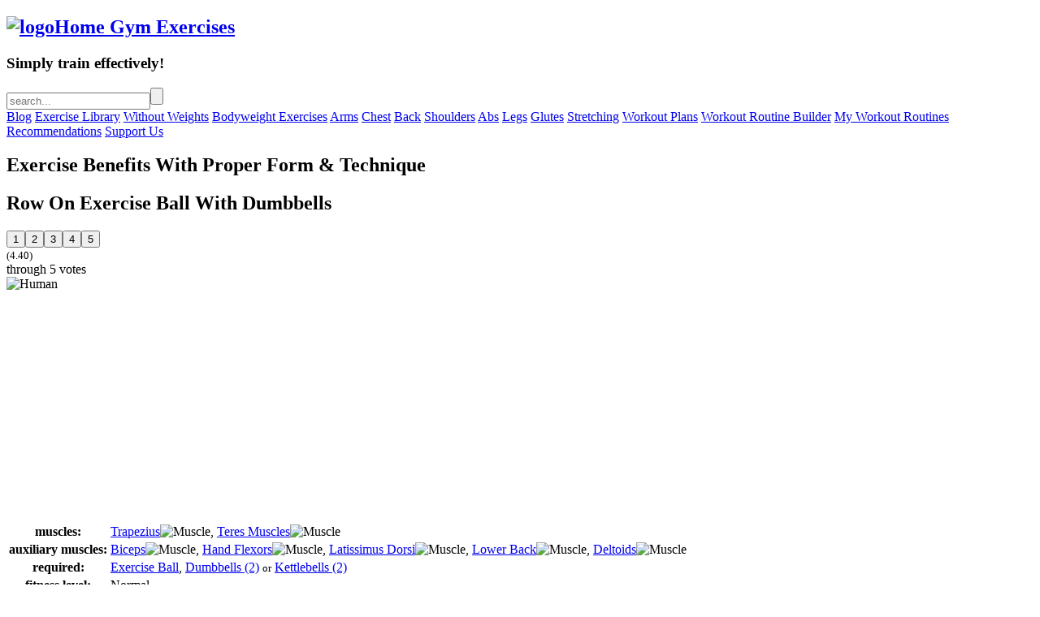

--- FILE ---
content_type: text/html; charset=UTF-8
request_url: https://homegym-exercises.com/row_exercise_ball_dumbbells.html
body_size: 3085
content:
<!DOCTYPE HTML>
<html lang="en" itemscope itemtype="//schema.org/Thing">
<head>
   <meta charset="UTF-8">
   <meta name="description" itemprop="description" content="How to do Row On Exercise Ball With Dumbbells with proper form and technique. See all exercise benefits - muscles worked.">
   <meta name="keywords" content="home-workout-exercises,fitness,muscle-build,training,gym,without weights,fit,to train">
   <meta name="viewport" content="width=device-width">
   <meta name="flattr:id" content="m03lqy">
   <title itemprop="name">Row On Exercise Ball With Dumbbells Form, Muscles Worked, Benefits</title>
   <link type="image/x-icon" rel="icon" href="//media.homegym-exercises.com/favicon.ico">
   <link type="text/html" rel="alternate" href="//m.homegym-exercises.com/row_exercise_ball_dumbbells.html" media="handheld">
   <link type="text/html" rel="alternate" hreflang="de" href="//fitnessuebungen-zuhause.de/rudern_gymnastikball_kurzhanteln.html">
   <style>
@font-face{font-family:pakenham;src:url(/pakenham.woff) format('woff')}
@font-face{font-family:uw_champion;src:url(/uwch.woff) format('woff')}
   </style>
   <link type="text/css" rel="stylesheet" href="//res.homegym-exercises.com/css/default.css?v=1687544221">
   <link type="text/css" rel="stylesheet" href="//res.homegym-exercises.com/css/print.css?v=1565143251" media="print">
   <script>var IS_EN=true</script>
   <script src="//res.homegym-exercises.com/js/default.js?v=1466733718"></script>
   <script src="//pagead2.googlesyndication.com/pagead/js/adsbygoogle.js" async></script>
</head>
<body id="top">
<header><div><h2><a href="/" tabindex="3" title="go to the welcome page"><img src="//media.homegym-exercises.com/titel.png" alt="logo">Home Gym Exercises</a></h2> <h3>Simply train effectively!</h3></div></header>
<div id="main">
   <div><div id="navi-menu">
      <form action="/bodybuilding_home_workouts_exercises.html" onsubmit="return (this.s.value != '') ? true : false"><input type="text" name="s" maxlength="100" tabindex="3" placeholder="search..." title="to run a search for an exercise"><input type="submit" value="" tabindex="-1" title="submit to start search"></form>
      <nav>
         <a href="/blog.html" tabindex="3" title="to the latest entries">Blog</a>
         <a href="/bodybuilding_home_workouts_exercises.html" tabindex="3" title="to the listing of all muscle building exercises">Exercise Library</a>
         <a href="/how_to_work_out_without_weights_or_equipment.html" tabindex="3" title="category: Muscle-building exercises without weights">Without Weights</a>
         <a href="/bwe_bodyweight_exercises.html" tabindex="3" title="category: Bodyweight exercises">Bodyweight Exercises</a>
         <a href="/exercises_for_arms.html" tabindex="3" title="category: Arm exercises">Arms</a>
         <a href="/exercises_for_chest.html" tabindex="3" title="category: Chest exercises">Chest</a>
         <a href="/exercises_for_back.html" tabindex="3" title="category: Back exercises">Back</a>
         <a href="/exercises_for_shoulders.html" tabindex="3" title="category: Shoulder exercises">Shoulders</a>
         <a href="/exercises_for_abs.html" tabindex="3" title="category: Ab exercises">Abs</a>
         <a href="/exercises_for_legs_thighs_and_shanks.html" tabindex="3" title="category: Leg exercises">Legs</a>
         <a href="/exercises_for_glutes_gluteal_muscles_and_buttocks.html" tabindex="3" title="category: Glute exercises">Glutes</a>
         <a href="/stretching_exercises.html" tabindex="3" title="category: Stretch exercises">Stretching</a>
         <a href="/workout_routine/home_workout_plans.html" tabindex="3" title="to the listing of all workout routines">Workout Plans</a>
         <a href="/workout_routine/create_training_plan.html" tabindex="3" title="make your own workout plan here">Workout Routine Builder</a>
         <a href="/workout_routine/my_plans.html" tabindex="3" title="to the listing of all your selfmade workout routines">My Workout Routines</a>
      </nav>
   </div></div><div id="main-inhalt">
      <div id="social">
         <a href="/recommendations.html" tabindex="3" title="useful sport products">Recommendations</a>
         <a href="/support_us.html" tabindex="3" title="help us with a small donation">Support Us</a>
         <div><a rel="nofollow" target="_blank" href="//facebook.com/HomeGymExercises" id="facebook" title="Facebook"></a> <a rel="nofollow" target="_blank" href="//twitter.com/intent/tweet?text=Row+On+Exercise+Ball+With+Dumbbells+Form%2C+Muscles+Worked%2C+Benefits+%7C+Home+Gym+Exercises+%40&amp;url=https%3A%2F%2Fhomegym-exercises.com%2Frow_exercise_ball_dumbbells.html" id="twitter" title="Twitter"></a> <a rel="nofollow" target="_blank" href="//stumbleupon.com/submit?url=homegym-exercises.com" id="stumbleupon" title="StumbleUpon"></a></div>
      </div>
      <h2>Exercise Benefits With Proper Form & Technique</h2>
      <article class="training_detail">
         <div>
            <h1>Row On Exercise Ball With Dumbbells</h1>
            <div class="bewertung"><form method="post"><input type="submit" name="b" value="1" title="to award one star"><input type="submit" name="b" value="2" title="to award two stars"><input type="submit" name="b" value="3" title="to award three stars"><input type="submit" name="b" value="4" title="to award four stars"><input type="submit" name="b" value="5"class ="leer" title="to award five stars"></form><small>(4.40)</small><br> through 5 votes</div>
         </div>
         <div>
            <div>
               <img src="//media.homegym-exercises.com/muskel/mensch.png" alt="Human">
               <div class="werbung-lr"><ins class="adsbygoogle" style="width:336px;height:280px" data-ad-client="ca-pub-6985317310597800" data-ad-slot="6849411297"></ins><script>(adsbygoogle=window.adsbygoogle||[]).push({})//fitnessuebungen-zuhause: LRectangle (Detail)</script></div>
            </div>
            <table>
               <colgroup><col><col></colgroup>
               <tr><th>muscles:</th><td class="ziel"><a href="neck_trapezius_exercises_workouts.html" title="to the listing of all Trapezius-building exercises">Trapezius</a><img src="//media.homegym-exercises.com/muskel/z8.png" alt="Muscle">, <a href="bodybuilding_home_workouts_exercises.html?f1=10" title="to the listing of all Teres Muscles-building exercises">Teres Muscles</a><img src="//media.homegym-exercises.com/muskel/z10.png" alt="Muscle"></td></tr>
               <tr><th>auxiliary muscles:</th><td class="assi"><a href="biceps_exercises_workouts.html" title="to the listing of all Biceps-building exercises">Biceps</a><img src="//media.homegym-exercises.com/muskel/h1.png" alt="Muscle">, <a href="bodybuilding_home_workouts_exercises.html?f1=3" title="to the listing of all Hand Flexors-building exercises">Hand Flexors</a><img src="//media.homegym-exercises.com/muskel/h3.png" alt="Muscle">, <a href="lat_latissimus_dorsi_exercises_workouts.html" title="to the listing of all Latissimus Dorsi-building exercises">Latissimus Dorsi</a><img src="//media.homegym-exercises.com/muskel/h7.png" alt="Muscle">, <a href="lower_back_lumbar_spine_exercises_workouts.html" title="to the listing of all Lower Back-building exercises">Lower Back</a><img src="//media.homegym-exercises.com/muskel/h9.png" alt="Muscle">, <a href="delts_deltoid_exercises_workouts.html" title="to the listing of all Deltoids-building exercises">Deltoids</a><img src="//media.homegym-exercises.com/muskel/h11.png" alt="Muscle"></td></tr>
               <tr><th>required:</th><td><a href="recommendations.html#workout_equipment" title="our recommendation for: Exercise Ball" class="empfehlung">Exercise Ball</a><span>,</span> <a href="recommendations.html#sets" title="our recommendation for: Dumbbells" class="empfehlung">Dumbbells (2)</a> <small>or</small> <a href="recommendations.html#kettlebells" title="our recommendation for: Kettlebells" class="empfehlung">Kettlebells (2)</a></td></tr>
               <tr><th>fitness level:</th><td>Normal</td></tr>
               <tr><th>exercise type:</th><td><a href="strength_workouts_exercises.html" title="to the listing of all strength exercises">Strength</a></td></tr>
               <tr><td></td><td><a href="variation-row_exercise_ball_dumbbells.html" title="display other variants of this exercise">Variations available (1)</a></td></tr>
            </table>
            <img src="//media.homegym-exercises.com/training/rudern_gymnastikball_kurzhanteln1hd.png" alt="Starting Position" title="Starting Position"><img src="//media.homegym-exercises.com/training/rudern_gymnastikball_kurzhanteln2hd.png" alt="Execution" title="Execution">
            <div>
               <h2>Starting Position</h2>
               <ul>
                  <li>place two dumbbells or kettlebells beside your gym ball</li>
                  <li>lay your upper body onto the ball (area from lower back to upper abs)</li>
                  <li>put the tiptoes to the ground</li>
                  <li>grasp the weights and find balance with stretched out legs</li>
                  <li>straighten the back so that the chest does not lie on the gym ball</li>
                  <li>your entire body is in a line</li>
               </ul>
               <h2>Correct Execution</h2>
               <ul>
                  <li>bend the arms and pull the weights up along the ball and to the chest</li>
                  <li>keep the body stable and the arms close to the body</li>
                  <li>the bladebones are pulled together in the final position</li>
                  <li>hold the weights up for a moment</li>
                  <li>then let the weights sink down again slowly, they do not touch the ground</li>
                  <li>the arms are slightly bent again</li>
                  <li>repeat several times without momentum</li>
               </ul>
               <div class="werbung"><ins class="adsbygoogle" style="width:728px;height:90px" data-ad-client="ca-pub-6985317310597800" data-ad-slot="9793617292"></ins><script>(adsbygoogle=window.adsbygoogle||[]).push({})//fitnessuebungen-zuhause: Leaderboard (Detail)</script></div>
            </div>
         </div>
         <aside>Do you have suggestions for the exercise <strong>row on exercise ball with dumbbells</strong>? <a href="contact.html?tid=147">Please share it with us!</a></aside>
      </article>
      <div id="hashtags">
         <p>Related exercises for your training:</p>
         <div><a Href="neck_exercises_workouts_with_dumbbells.html">Neck Training With Dumbbells</a>, <a Href="strength_training_exercises_ball_swiss_ball.html">Strength Training With Exercise Ball</a>, <a Href="strength_training_exercises_dumbbell_barbell_sz_kettlebell.html">Strength Training With Dumbbells, Barbell And Kettlebell</a>, <a Href="exercise_stability_swiss_ball_workouts.html">Exercise Ball Exercises</a>, <a Href="free_weights_exercises_workouts.html">Free Weight Exercises</a>, <a Href="dumbbell_exercises_workouts.html">Dumbbell Exercises</a></div>
      </div>
   </div>
   <footer><div>Your page for more fitness, strength and endurance! <a href="/about_us.html" tabindex="3" title="the idea behind this website and some facts about us">About Us</a> <a href="/contact.html" tabindex="3" title="annotations, feedback and more">Contact</a><br>© <small>HomeGym-Exercises.com</small> &#8259; <a  href="/legal_notice.html">Legal Notice</a> &#8259; <a href="/data_privacy.html">Data Privacy</a> <a href="#top" id="navi-top"><small>&#8593;</small> Top Of Page <small>&#8593;</small></a></div></footer>
</div>
</body>
</html>

--- FILE ---
content_type: text/html; charset=utf-8
request_url: https://www.google.com/recaptcha/api2/aframe
body_size: 266
content:
<!DOCTYPE HTML><html><head><meta http-equiv="content-type" content="text/html; charset=UTF-8"></head><body><script nonce="IvS6i_vCIospZ5ydZ5cWWw">/** Anti-fraud and anti-abuse applications only. See google.com/recaptcha */ try{var clients={'sodar':'https://pagead2.googlesyndication.com/pagead/sodar?'};window.addEventListener("message",function(a){try{if(a.source===window.parent){var b=JSON.parse(a.data);var c=clients[b['id']];if(c){var d=document.createElement('img');d.src=c+b['params']+'&rc='+(localStorage.getItem("rc::a")?sessionStorage.getItem("rc::b"):"");window.document.body.appendChild(d);sessionStorage.setItem("rc::e",parseInt(sessionStorage.getItem("rc::e")||0)+1);localStorage.setItem("rc::h",'1768983379990');}}}catch(b){}});window.parent.postMessage("_grecaptcha_ready", "*");}catch(b){}</script></body></html>